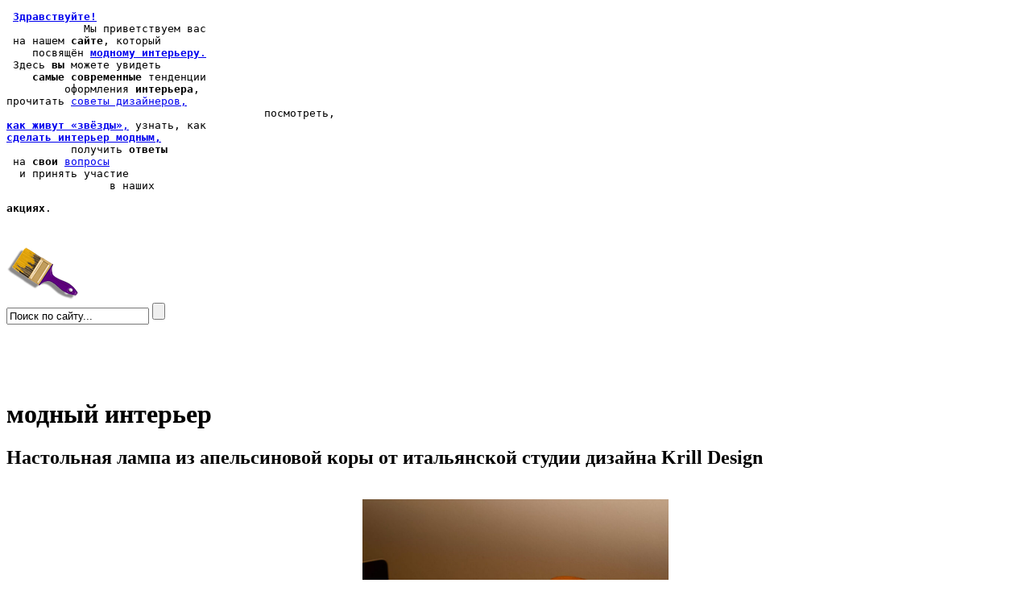

--- FILE ---
content_type: text/html; charset=utf-8
request_url: https://fashion-int.ru/news/2207/16/nastolnaya-lampa-iz-apelsinovoj-kory-ot-italyanskoj-studii-dizajna-Krill-Design.html
body_size: 25982
content:
<?xml version="1.0" encoding="UTF-8"?>
<!DOCTYPE html PUBLIC "-//W3C//DTD XHTML 1.0 Strict//EN" "http://www.w3.org/TR/xhtml1/DTD/xhtml1-strict.dtd">
<html xmlns="http://www.w3.org/1999/xhtml" xml:lang="en" lang="en"><head>
<title>Настольная лампа из апельсиновой коры от итальянской студии дизайна Krill Design - Модный интерьер</title>
<meta name="description" content=" Ohmie — это напечатанная на 3D-принтере лампа из корок сицилийских апельсинов...."/>

<base href="https://fashion-int.ru/" />
<meta http-equiv="Content-Type" content="text/html; charset=utf-8" />
<script type="text/javascript" src="//ajax.googleapis.com/ajax/libs/jquery/1.4.4/jquery.min.js"></script>
<script src="js/utils-plus-jquery-min.js" type="text/javascript" charset="utf-8"></script>

<script type="text/javascript">    
    $(document).ready(function() {
        star_rating();
    });
</script>

<link rel="stylesheet" type="text/css" href="https://fashion-int.ru/tmp/cache/stylesheet_51_1559041226.css" media="all"/>
<link rel="stylesheet" type="text/css" href="https://fashion-int.ru/tmp/cache/stylesheet_52_1559041222.css" media="all"/>

<link rel="alternate" type="application/rss+xml" title="Модный интерьер" href="https://fashion-int.ru/feeds/news.rss" />

<!-- Gallery/Fancybox -->
<link rel="stylesheet" href="https://fashion-int.ru/modules/Gallery/templates/css/Fancybox.css" type="text/css" media="screen" />
<script type="text/javascript" src="modules/Gallery/templates/fancybox/jquery.fancybox.pack.js"></script>
<script type="text/javascript" src="modules/Gallery/templates/jquery/jquery.mousewheel.pack.js"></script>
<script type="text/javascript">
$(document).ready(function() {
	$("a.group").fancybox({
		'speedIn':		300,
		'speedOut':	300,
		'overlayColor':	'#000',
		'overlayOpacity':	0.7
	});
});
</script>

</head><body>
<div id="menu">
<pre>
 <span id="menu_link" class="menu_big"><a href="index.html"><b>Здравствуйте!</b></a></span>
            Мы <span class="menu_medium">приветствуем вас</span>
 на нашем <span class="menu_ordinary"><b>сайте</b></span>, который 
    посвящён <a id="menu_link1" href="modnyj-interer.html"><span class="menu_ordinary"><b>модному интерьеру</b>.</span></a>
 Здесь <span class="menu_ordinary"><b>вы</b></span> можете <span class="menu_medium">увидеть</span>
    <span class="menu_medium"><b>самые современные</b></span> тенденции
         оформления <span class="menu_medium"><b>интерьера</b></span>, 
прочитать <a id="menu_link2" href="sovety-dizajnerov.html" class="menu_big">cоветы дизайнеров,</a>
                                        посмотреть, 
<a id="menu_link3" href="kak-zhivut-zvezdy.html" class="menu_ordinary"><b>как живут &laquo;звёзды&raquo;</b>,</a> узнать, как
<a id="menu_link5" href="kak-sdelat-interer-modnym.html" ><span class="menu_ordinary"><b>сделать интерьер модным,</b></span></a>
          получить <span class="menu_medium"><b>ответы</b></span>
 на <span class="menu_ordinary"><b>свои</b></span> <a id="menu_link6" href="voprosy-masteru.html" class="menu_big">вопросы</a>
  и принять участие
                в наших <p id="menu_link7" class="menu_medium"><b>акциях</b>.</p> 
</pre>
<img id="brush_mi" src="/uploads/theme/brush_modern_interior.png" width="89" height="65" alt="" />
<form id="cntnt01moduleform_1" method="get" action="https://fashion-int.ru/rezultaty-poiska.html" class="cms_form">
<div class="hidden">
<input type="hidden" name="mact" value="Search,cntnt01,dosearch,0" />
<input type="hidden" name="cntnt01returnid" value="28" />
</div>

<input type="text" class="search-input" id="cntnt01searchinput" name="cntnt01searchinput" size="20" maxlength="50" value="Поиск по сайту..." onfocus="if(this.value==this.defaultValue) this.value='';" onblur="if(this.value=='') this.value=this.defaultValue;"/>
<input class="search-button" name="submit" value="" type="submit" />
<input type="hidden" id="cntnt01origreturnid" name="cntnt01origreturnid" value="16" />
</form>
<br /><br /><br /><br />
</div><!-- end menu -->
<div id="center" class="mod_int">
<h1 class="mi">модный интерьер</h1>

  
<h2 id="NewsPostDetailTitle">Настольная лампа из апельсиновой коры от итальянской студии дизайна Krill Design</h2>
<h3></h3>  
<br />
<div style="text-align: center">
                    <img src="https://fashion-int.ru/uploads/news/id2207/Krill_Design_Ohmie_lamp-10.jpg" alt="Настольная лампа из апельсиновой коры от итальянской студии дизайна Krill Design" title="Настольная лампа из апельсиновой коры от итальянской студии дизайна Krill Design" width="380"/>    </div>

<div id="NewsPostDetailContent">
	<p>Ohmie — это напечатанная на 3D-принтере лампа из корок сицилийских апельсинов. Миланский стартап Krill Design придумал и изготовили светильник, который можно компостировать вместе с органическими бытовыми отходами.</p>
<p style="text-align: center;"><img src="image.php?image=uploads/images/Gallery/Interior-news/04-04-2022/Krill_Design_Ohmie_lamp-01.jpg" alt="" width="460" height="343" /></p>
<p>Каждая лампа сделана из использованной кожуры двух или трёх апельсинов, полученных от производителя продуктов питания в провинции Мессина на Сицилии. «Нам был нужен материал, который никогда не заканчивался, и, учитывая, что одна Сицилия производит около 3 процентов мировых апельсинов, это позволяет нам всегда иметь возможность производить Ohmie», — говорят дизайнеры Krill Design.</p>
<p style="text-align: center;"><img src="image.php?image=uploads/images/Gallery/Interior-news/04-04-2022/Krill_Design_Ohmie_lamp-02.jpg" alt="" width="460" height="343" /></p>
<p>От бугорчатой поверхности до цитрусового запаха и яркого цвета лампа высотой 23 сантиметра была спроектирована так, чтобы демонстрировать своё необычное происхождение. Её дизайнеры надеются, что лампа продемонстрирует то, как пищевые отходы могут быть успешно переработаны в «красивый и функциональный продукт эко-дизайна».</p>
<p style="text-align: center;"><img src="image.php?image=uploads/images/Gallery/Interior-news/04-04-2022/Krill_Design_Ohmie_lamp-04.jpg" alt="" width="460" height="343" /></p>
<p>Студия Krill Design использовала методы 3D-печати, чтобы «избежать любых отходов во время производства». Перед этим апельсиновые корки измельчают и смешивают с растительным крахмалом. Затем порошок отправляется на предприятие по приготовлению смесей, где его добавляют к биополимерной основе. После этого биополимер трансформируют в оранжевые гранул.</p>
<p style="text-align: center;"><img src="image.php?image=uploads/images/Gallery/Interior-news/04-04-2022/Krill_Design_Ohmie_lamp-08.jpg" alt="" width="460" height="307" /></p>
<p>Настольная лампа Ohmie является элементом ЭКО коллекции студии Ribera Collection, в которую помимо настольной лампы Ohmie входит оригинальный органайзер Metho и ваза Hidee. Все эти интерьерные аксессуары изготовлены по запатентованной студией технологии из органического биоматериала Rekrill Orange®, созданного на основе апельсиновых корок. Все предметы коллекции Ribera представляет собой многофункциональные аксессуары, предназначенные для украшения рабочей зоны и улучшения концентрации внимания при работе.</p>
<p style="text-align: center;"><img src="image.php?image=uploads/images/Gallery/Interior-news/04-04-2022/Krill_Design_Ohmie_lamp-05.jpg" alt="" width="460" height="343" /></p>
<p>Органайзер Metho внешне напоминает культовый тотем древних народностей. Он весьма функционален, поскольку состоит из трёх отделений различной формы, которые помогают освободить рабочий стол и установить на нём комфортный визуальный порядок. Ваза Hidee дополняет коллекцию своей декоративностью и утончённой изысканностью. Необычная конструкция вазы открывает её внутреннее пространство, вместе с тем скрывая стебли установленных в неё цветов и растений, которые будто исчезают в пустом пространстве корпуса вазы.</p>
<p style="text-align: center;"><img src="image.php?image=uploads/images/Gallery/Interior-news/04-04-2022/Krill_Design_Ohmie_lamp-06.jpg" alt="" width="460" height="343" /></p>
<p>По мнению дизайнеров студии, работа становится более приятной, когда вы окружены оригинальными предметами из коллекции Ribera. Студия уже продаёт первые образцы настольной лампы Ohmie, в то время как на органайзер и вазу студия пока открыла на своём официальном сайте предзаказ.</p>
<p style="text-align: center;"><img src="image.php?image=uploads/images/Gallery/Interior-news/04-04-2022/Krill_Design_Ohmie_lamp-12.jpg" alt="" width="460" height="575" /></p>
<p><div class="gallery">
	<div class="img">
	   <a class="group" href="image.php?image=uploads/images/Gallery/Interior-news/04-04-2022/Krill_Design_Ohmie_lamp-01.jpg" title="Настольная лампа из апельсиновой коры от итальянской студии дизайна Krill Design" rel="gallery-29379"><img src="uploads/images/GalleryThumbs/29380-1.jpg" alt="Настольная лампа из апельсиновой коры от итальянской студии дизайна Krill Design" /></a>
		</div>
	<div class="img">
	   <a class="group" href="image.php?image=uploads/images/Gallery/Interior-news/04-04-2022/Krill_Design_Ohmie_lamp-02.jpg" title="Настольная лампа из апельсиновой коры от итальянской студии дизайна Krill Design" rel="gallery-29379"><img src="uploads/images/GalleryThumbs/29381-1.jpg" alt="Настольная лампа из апельсиновой коры от итальянской студии дизайна Krill Design" /></a>
		</div>
	<div class="img">
	   <a class="group" href="image.php?image=uploads/images/Gallery/Interior-news/04-04-2022/Krill_Design_Ohmie_lamp-03.jpg" title="Настольная лампа из апельсиновой коры от итальянской студии дизайна Krill Design" rel="gallery-29379"><img src="uploads/images/GalleryThumbs/29382-1.jpg" alt="Настольная лампа из апельсиновой коры от итальянской студии дизайна Krill Design" /></a>
		</div>
	<div class="img">
	   <a class="group" href="image.php?image=uploads/images/Gallery/Interior-news/04-04-2022/Krill_Design_Ohmie_lamp-04.jpg" title="Настольная лампа из апельсиновой коры от итальянской студии дизайна Krill Design" rel="gallery-29379"><img src="uploads/images/GalleryThumbs/29383-1.jpg" alt="Настольная лампа из апельсиновой коры от итальянской студии дизайна Krill Design" /></a>
		</div>
	<div class="img">
	   <a class="group" href="image.php?image=uploads/images/Gallery/Interior-news/04-04-2022/Krill_Design_Ohmie_lamp-05.jpg" title="Настольная лампа из апельсиновой коры от итальянской студии дизайна Krill Design" rel="gallery-29379"><img src="uploads/images/GalleryThumbs/29384-1.jpg" alt="Настольная лампа из апельсиновой коры от итальянской студии дизайна Krill Design" /></a>
		</div>
	<div class="img">
	   <a class="group" href="image.php?image=uploads/images/Gallery/Interior-news/04-04-2022/Krill_Design_Ohmie_lamp-06.jpg" title="Настольная лампа из апельсиновой коры от итальянской студии дизайна Krill Design" rel="gallery-29379"><img src="uploads/images/GalleryThumbs/29385-1.jpg" alt="Настольная лампа из апельсиновой коры от итальянской студии дизайна Krill Design" /></a>
		</div>
	<div class="img">
	   <a class="group" href="image.php?image=uploads/images/Gallery/Interior-news/04-04-2022/Krill_Design_Ohmie_lamp-07.jpg" title="Настольная лампа из апельсиновой коры от итальянской студии дизайна Krill Design" rel="gallery-29379"><img src="uploads/images/GalleryThumbs/29386-1.jpg" alt="Настольная лампа из апельсиновой коры от итальянской студии дизайна Krill Design" /></a>
		</div>
	<div class="img">
	   <a class="group" href="image.php?image=uploads/images/Gallery/Interior-news/04-04-2022/Krill_Design_Ohmie_lamp-08.jpg" title="Настольная лампа из апельсиновой коры от итальянской студии дизайна Krill Design" rel="gallery-29379"><img src="uploads/images/GalleryThumbs/29387-1.jpg" alt="Настольная лампа из апельсиновой коры от итальянской студии дизайна Krill Design" /></a>
		</div>
	<div class="img">
	   <a class="group" href="image.php?image=uploads/images/Gallery/Interior-news/04-04-2022/Krill_Design_Ohmie_lamp-09.jpg" title="Настольная лампа из апельсиновой коры от итальянской студии дизайна Krill Design" rel="gallery-29379"><img src="uploads/images/GalleryThumbs/29388-1.jpg" alt="Настольная лампа из апельсиновой коры от итальянской студии дизайна Krill Design" /></a>
		</div>
	<div class="img">
	   <a class="group" href="image.php?image=uploads/images/Gallery/Interior-news/04-04-2022/Krill_Design_Ohmie_lamp-10.jpg" title="Настольная лампа из апельсиновой коры от итальянской студии дизайна Krill Design" rel="gallery-29379"><img src="uploads/images/GalleryThumbs/29389-1.jpg" alt="Настольная лампа из апельсиновой коры от итальянской студии дизайна Krill Design" /></a>
		</div>
	<div class="img">
	   <a class="group" href="image.php?image=uploads/images/Gallery/Interior-news/04-04-2022/Krill_Design_Ohmie_lamp-11.jpg" title="Настольная лампа из апельсиновой коры от итальянской студии дизайна Krill Design" rel="gallery-29379"><img src="uploads/images/GalleryThumbs/29390-1.jpg" alt="Настольная лампа из апельсиновой коры от итальянской студии дизайна Krill Design" /></a>
		</div>
	<div class="img">
	   <a class="group" href="image.php?image=uploads/images/Gallery/Interior-news/04-04-2022/Krill_Design_Ohmie_lamp-12.jpg" title="Настольная лампа из апельсиновой коры от итальянской студии дизайна Krill Design" rel="gallery-29379"><img src="uploads/images/GalleryThumbs/29391-1.jpg" alt="Настольная лампа из апельсиновой коры от итальянской студии дизайна Krill Design" /></a>
		</div>
<div class="galleryclear">&nbsp;</div>
</div></p>
<p>По материалам: <a href="https://www.interior.ru/design/12512-krill-design-lampa-iz-apelisinovoi-kozhuri.html" target="_blank">interior.ru</a></p>
<p>Фото: <a href="https://krilldesign.net/collections/#ohmie-desktop" target="_blank">krilldesign.net</a></p>
</div>
<div id="count">Эту статью прочитали <span class="digits">2758</span> человек с  04 апреля 2022.</div>

    <span class="rating-container"> 
    <span class="rating-label">Оцените статью</span>
        <ul class="rating-list" id="blog-2207">
            <li class="current-rating" style="width:100%;">5 / 1 (5.00)</li>
            <li><a title="1 бал из 5" class="one-star rating"></a></li>
            <li><a title="2 бала из 5" class="two-stars rating"></a></li>
            <li><a title="3 бала из 5" class="three-stars rating"></a></li>
            <li><a title="4 бала из 5" class="four-stars rating"></a></li>
            <li><a title="5 балов из 5" class="five-stars rating"></a></li>
        </ul>

        <span class="rating-list-text" id="text-blog-2207">[ 1 голос ]</span>
  
        <span class="legend"> </span>

<script type="text/javascript" src="//yandex.st/share/share.js" charset="utf-8"></script>
<div class="yashare-auto-init" data-yashareL10n="ru" data-yashareType="icon" data-yashareQuickServices="yaru,vkontakte,facebook,twitter,odnoklassniki,moimir,lj,friendfeed,moikrug,gplus"></div> 

    </span><!-- /.star-rating -->

<p><a href="https://fashion-int.ru/modnyj-interer.html">Вернуться</a></p>


<p>
Следующая статья: <a href="https://fashion-int.ru/news/2202/16/kosti-zhivotnyh-vmesto-plastika-dlya-minimalistskih-rozetok-i-vyklyuchatelej-sveta.html">Кости животных вместо пластика для минималистских розеток и выключателей света</a><br />Предыдущая статья: <a href="https://fashion-int.ru/news/2212/16/rossijskij-dizajn-kontsept-svetilnikov-s-magnitnymi-tehnologiyami.html">Российский дизайн концепт светильников с магнитными технологиями</a></p>
<p>&nbsp;</p>

<!-- Displaying Comments Module -->
<div id="comments">
<!-- Start Comments Display Template -->

<script type="text/javascript">
 var RecaptchaOptions = {
    theme : 'white'
 };
 </script>


<script type="text/javascript" language="javascript" src="https://fashion-int.ru/lib/helparea.js"></script><a href="/news/2207/16/nastolnaya-lampa-iz-apelsinovoj-kory-ot-italyanskoj-studii-dizajna-Krill-Design.html#name" onclick="expandcontent('name')" style="cursor:hand; cursor:pointer">Добавить комментарий</a><br />
	<div id="name" class="expand">


<form id="m04487moduleform_2" method="post" action="https://fashion-int.ru/modnyj-interer.html" class="cms_form">
<div class="hidden">
<input type="hidden" name="mact" value="Comments,m04487,default,0" />
<input type="hidden" name="m04487returnid" value="16" />
<input type="hidden" name="m04487redirecturl" value="https://fashion-int.ru/news/2207/16/nastolnaya-lampa-iz-apelsinovoj-kory-ot-italyanskoj-studii-dizajna-Krill-Design.html" />
<input type="hidden" name="m04487pageid" value="2207" />
<input type="hidden" name="m04487modulename" value="News" />
<input type="hidden" name="m04487emailfield" value="" />
<input type="hidden" name="m04487websitefield" value="" />
<input type="hidden" name="m04487usesession" value="" />
</div>



<table>
	<tr>
		<td>Ваше имя(*):</td>
		<td><input type="text" class="cms_textfield" name="m04487author" id="m04487author" value="" size="50" maxlength="255" />
</td>
	</tr>
	<tr>
		<td>Комментарий(*):</td>
		<td><textarea name="m04487content" cols="65" rows="15" class="m04487"></textarea></td>
	</tr>
 <tr>
		<td>Код изображения</td>
		<td><input type="hidden" name="hncaptcha" value="31333322132122111233213233133132"/>
<input type="hidden" name="hncaptcha_public_key" value="f0750"/>
<img class="captchapict" src="/tmp/cache/hn_captcha_f0750.jpg" width="198" height="72" alt="This is a captcha-picture. It is used to prevent mass-access by robots. (see: www.captcha.net)" title="">

<br><input type="text" class="cms_textfield" name="m04487captcha_phrase" id="m04487captcha_phrase" value="" size="10" maxlength="255" />
</td>
	</tr>
	<tr>
		<td></td>
		<td><input class="cms_submit" name="m04487submitcomment" id="m04487submitcomment" value="Отправить" type="submit" />
</td>
	</tr>
       
</table>

</form>

</div> 

<!-- End Comments Display Template -->
</div>
</div><!-- end center -->
<div id="right">
<div class="logo"><a href="modnyj-interer.html"><img src="/uploads/theme/fashion.png" width="200" alt="Модный интерьер" /></a></div>
<h3>ТОП 3</h3>

<noindex>
<ul>
<li><a rel="nofollow" href="news/1381/16/dizajn-dajdzhest-9-novostej-kotorye-vy-mogli-propustit-v-iyune.html"><img src="image.php?image=uploads/news/id1381/Design_Digest-01-11.jpg" alt="Дизайн-дайджест: 9 новостей, которые вы могли пропустить в июне" title="Дизайн-дайджест: 9 новостей, которые вы могли пропустить в июне" width="200"/></a>
<a class="top3_da" rel="nofollow" href="news/1381/16/dizajn-dajdzhest-9-novostej-kotorye-vy-mogli-propustit-v-iyune.html"><span>Дизайн-дайджест: 9 новостей, которые вы могли пропустить в июне</span></a></li>
<li><a rel="nofollow" href="news/1496/16/15-novostej-iz-mira-dizajna-kotorye-vy-mogli-propustit-v-dekabre.html"><img src="image.php?image=uploads/news/id1496/Digest_Design-icon.jpg" alt="15 новостей из мира дизайна, которые вы могли пропустить в декабре" title="15 новостей из мира дизайна, которые вы могли пропустить в декабре" width="200"/></a>
<a class="top3_da" rel="nofollow" href="news/1496/16/15-novostej-iz-mira-dizajna-kotorye-vy-mogli-propustit-v-dekabre.html"><span>15 новостей из мира дизайна, которые вы могли пропустить в декабре</span></a></li>
<li><a rel="nofollow" href="news/2024/16/v-moskve-zaversheno-stroitelstvo-unikalnogo-loft-kvartala.html"><img src="image.php?image=uploads/news/id2024/v-moskve-zaversheno-stroitelstvo-unikalnogo-loft-kvartala-icon.jpg" alt="В Москве завершено строительство уникального лофт-квартала." title="В Москве завершено строительство уникального лофт-квартала." width="200"/></a>
<a class="top3_da" rel="nofollow" href="news/2024/16/v-moskve-zaversheno-stroitelstvo-unikalnogo-loft-kvartala.html"><span>В Москве завершено строительство уникального лофт-квартала.</span></a></li>
</ul>
</noindex>

</div><!-- end right -->
<div id="counter"><a href="mailto:info@fashion-int.ru?subject=Отзыв с сайта fashionint.ru"><img src="/uploads/theme/feedback.jpg" width="200" height="160" /></a>
<br />
<!--LiveInternet counter--><script type="text/javascript"><!--
document.write("<a href='http://www.liveinternet.ru/click' "+
"target=_blank><img src='//counter.yadro.ru/hit?t18.10;r"+
escape(document.referrer)+((typeof(screen)=="undefined")?"":
";s"+screen.width+"*"+screen.height+"*"+(screen.colorDepth?
screen.colorDepth:screen.pixelDepth))+";u"+escape(document.URL)+
";"+Math.random()+
"' alt='' title='LiveInternet: number of pageviews for 24 hours,"+
" of visitors for 24 hours and for today is shown' "+
"border='0' width='88' height='31'><\/a>")
//--></script><!--/LiveInternet-->

<!--Openstat-->
<span id="openstat2270059"></span>
<script type="text/javascript">
var openstat = { counter: 2270059, image: 5081, color: "c0f890", next: openstat };
(function(d, t, p) {
var j = d.createElement(t); j.async = true; j.type = "text/javascript";
j.src = ("https:" == p ? "https:" : "http:") + "//openstat.net/cnt.js";
var s = d.getElementsByTagName(t)[0]; s.parentNode.insertBefore(j, s);
})(document, "script", document.location.protocol);
</script>
<!--/Openstat-->
</div>
</body>
</html>